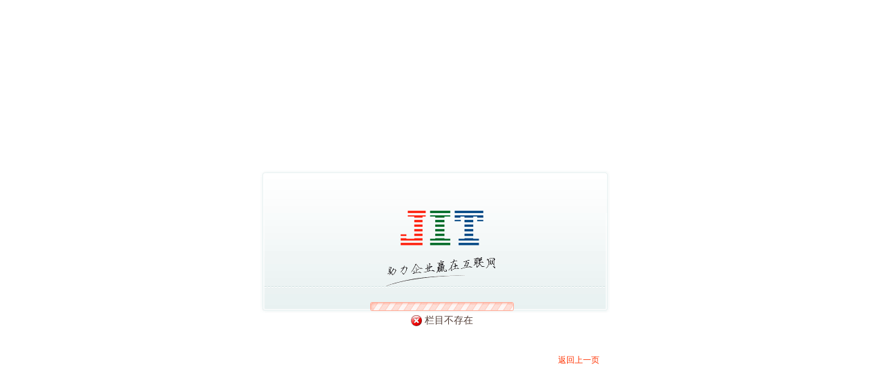

--- FILE ---
content_type: text/html; Charset=UTF-8
request_url: http://www.qxyjjx.com/Product/Cate.asp?ID=243&cID=1
body_size: 670
content:
<!DOCTYPE html PUBLIC "-//W3C//DTD XHTML 1.0 Transitional//EN" "http://www.w3.org/TR/xhtml1/DTD/xhtml1-transitional.dtd"><html xmlns="http://www.w3.org/1999/xhtml"><head><meta http-equiv="Content-Type" content="text/html; charset=UTF-8" /><link href="/Images/WINTOTips/loading.css" rel="stylesheet"/><title>提示信息</title></head><body><div class="center_div loading_block"><div class="loading_logo"><img src="/Images/WINTOTips/load_logo.gif" width="200" height="150" /></div><div class="loading_bar"><img src="/Images/WINTOTips/load_winto.gif" width="220" height="19" /><p><img src="/Images/UI/icons/no.gif" width="16" height="16" align="absmiddle" /> 栏目不存在</p></div><div class="loading_onclick"><a href="javascript:history.back()" style='cursor:pointer'>返回上一页</a></div></div><div class="hiddenDiv"></div></body></html>

--- FILE ---
content_type: text/css
request_url: http://www.qxyjjx.com/Images/WINTOTips/loading.css
body_size: 740
content:
html{color:#000;background:#FFF;height:100%;}
body{line-height:18px;height:100%; text-align:center; background:transparent;}
body,div,dl,dt,dd,ul,ol,li,h1,h2,h3,h4,h5,h6,pre,code,form,fieldset,legend,input,button,textarea,p,blockquote,th,td{margin:0;padding:0;}
table{border-collapse:collapse;border-spacing:0;}
ul{padding:0;margin:0;}
ul li{line-height:21px;}
body{font:12px/1.5 Arial,Tahoma,sans-serif;color:#55413a;background:#fff;}
a{font-family:arial,sans-serif;cursor:pointer;text-decoration:none;color:#ff3200;}
a:hover{color:#ff3200;text-decoration:underline;}
ol,ul,dl{margin-left:0;}
.center_div { display:inline-block; zoom:1; *display:inline; vertical-align:middle;  width:200px; padding:10px; }
.hiddenDiv { height:100%; overflow:hidden; display:inline-block; width:1px; overflow:hidden; margin-left:-1px; zoom:1; *display:inline; *margin-top:-1px; _margin-top:0; vertical-align:middle;}
.loading_block{background:url(load_bg.gif) left top no-repeat; width:506px; height:207px;}
.loading_logo{margin:18px 0 10px 0;}
.loading_bar p{font-size:14px;}
.loading_onclick{text-align:right; padding:38px 25px 0 0;_padding:44px 25px 0 0}